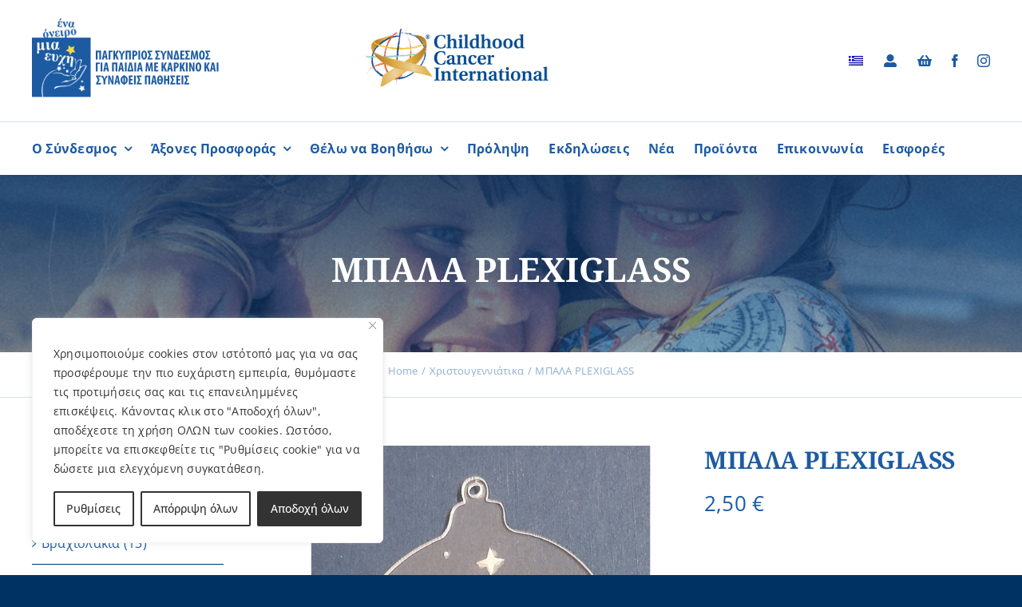

--- FILE ---
content_type: text/css
request_url: https://www.enaoniromiaefxi.com/wp-content/themes/Avada-Child-Theme/style.css?ver=6.9
body_size: 2035
content:
/*
Theme Name: Avada Child
Description: Child theme for Avada theme
Author: ThemeFusion
Author URI: https://theme-fusion.com
Template: Avada
Version: 1.0.0
Text Domain:  Avada
*/
.fusion-body .fusion-menu-element-wrapper[data-count="1"]:not(.collapse-enabled) .fusion-menu-element-list ul{box-shadow:none!important;}

.mobile-menu{min-width:215px!important;}

.sidebar .widget .widget-title {margin-bottom: 25px;}
#gallery-1 img {border: 4px solid #ffffff!important;}

div.content-container p{font-family: "Open Sans";   line-height:25px;}
/*.fusion-menu-cart-items {border:1px solid #e1e1e1;border-radius:6px!important;}*/

#vraveia-posts .fusion-title {min-height:100px!important;}
#euhes-hm .fusion-title {min-height:90px!important;}

.fusion-blog-layout-grid .fusion-post-grid .fusion-post-wrapper{border-color: #8eaed1!important; border-radius: 9px;}
.fusion-blog-layout-grid .post .fusion-content-sep,.post .fusion-meta-info{border-color: #8eaed1!important;}


.slides .fusion-title h1.title-heading-right{text-align:left!important;width:700px;}
.slides .fusion-title div.title-heading-tag.title-heading-right{text-align:left!important;line-height:30px!important;width:700px;}

/*START - woocomerce*/
a.button.wc-backward{background:#ffffff!important;}
.cart-empty.woocommerce-info{font-size: 26px!important;color: #005cb3!important;border-color:#fff!important;}
.fusion-body .woocommerce .return-to-shop{border-color:#fff!important;}


.woocommerce-message{background:#bfeaf8!important;border-radius: 10px;border-color:#e5f7fc!important; padding:22px 40px!important;color:#1d5ba2!important;}
.woo-tabs-horizontal .woocommerce-tabs > .wc-tab,.woo-tabs-horizontal .woocommerce-tabs > .tabs{border-color:#dddddd!important;}
.woocommerce-cart .button,.woocommerce-checkout .button{background:#ffd946!important;color: #005cb3!important;}
.woocommerce th{font-family:"Open Sans";color: #003364!important;}
.woocommerce tr, .woocommerce-info{border-color:#fff!important;}
.woocommerce-checkout tfoot,.woocommerce-info, .fusion-body .avada-myaccount-user, .fusion-body .avada-myaccount-user .avada-myaccount-user-column{border-color:#e1e1e1!important;}
 .woocommerce-cart.fusion-body  h2, #wrapper .woocommerce .checkout h3{ border-bottom: solid 1px #e1e1e1!important; }
.woocommerce .single_add_to_cart_button, .woocommerce button.button{background:#ffd946!important;border-radius: 27px!important;width:98%;color:#1d5ba2!important;}

#wrapper #main .related.products .fusion-title h2{  margin-top: 50px;font-size: 26px!important; color: #005ba7!important;}
.woocommerce h2,.woocommerce h3{font-size: 26px!important; color: #005cb3!important;}
h3.product-title{font-size:16px!important; font-style: normal!important; color:#003364!important;line-height:22px!important;font-weight:500!important;font-family:"Open Sans"!important;text-align:left!important;}

.related.products{margin-top: 120px!important;border-top:3px solid #f3f7fa;}
.single-product .quantity.buttons_added{width:100%!important;}
.single-product span.woocommerce-Price-amount.amount{font-size:26px!important;color: #1b5ba2!important;}


.woo-tabs-horizontal .woocommerce .woocommerce-checkout-nav .is-active,.fusion-body .woocommerce .addresses .title, .fusion-body .woocommerce-content-box, .woocommerce-MyAccount-content,.woo-tabs-horizontal .woocommerce-MyAccount-navigation,.fusion-body .woocommerce-MyAccount-navigation ul li{    border-color: #dddddd!important;}

.woocommerce-cart.fusion-body .woocommerce-content-box, .woocommerce-cart.fusion-body .coupon, .cart_totals,
.woocommerce-content-box.full-width.checkout_coupon {border-radius:10px;  border: solid 1px #e1e1e1!important;}

/*.fusion-body .woocommerce-content-box, .fusion-body .coupon, .cart_totals,.woocommerce-checkout div.col-1, .woocommerce-checkout div.col-2{border-radius:10px;  border: solid 1px #e1e1e1!important;}*/
.fusion-product-wrapper{border:none!important;}
.fusion-body .quantity {border-color: #f3f7fa!important;border-radius: 8px;}
.fusion-body .quantity .qty{background-color: #f3f7fa!important;width:100%!important;border:0px solid transparent!important;font-weight:900;}
.fusion-body .quantity .minus,.fusion-body .quantity .plus{border: solid 1px #e1e1e1; background-color: #fff!important;  font-weight: bold!important;}
.fusion-menu-cart-item-details .woocommerce-Price-amount.amount{font-size: 16px!important;}
.select2-container .select2-selection .select2-selection__arrow,.select2-search.select2-search--dropdown{border:none!important;}
.select2-container--default .select2-selection--single,.select2-container--default.select2-container--open .select2-dropdown{background-color: #f3f7fa!important;border-color:transparent!important;}
.input-text{border-radius:10px;background-color: #f3f7fa!important;border-color:transparent!important;}
div.fusion-price-rating, .fusion-product-wrapper span.woocommerce-Price-amount.amount{
  font-family: "Open Sans"; 
  font-size: 16px!important;
  color: #005cad!important;
  font-weight: bold!important;
  text-align:left!important;
}
#hm-products .fusion-carousel-title.product-title{ 
    font-family: "Open Sans";
    font-size: 20px!important;
    font-weight: bold;
    color: #003364!important;}

#hm-products .fusion-carousel-title-below-image .fusion-carousel-meta .price .amount{
  color: #005cad!important;
  font-family: "Open Sans";
  font-size: 16px!important;
  font-weight: bold;
}
/*END - woocomerce*/

/*START - menu*/
.fusion-menu-element-wrapper .fusion-megamenu-wrapper .fusion-megamenu-widgets-container {
    padding: 35px!important;
    margin-bottom: 0px!important;
}
.fusion-menu-element-wrapper .fusion-megamenu-wrapper .fusion-megamenu-submenu{border-right: 0px solid transparent!important;}
#menu-item-5224{border-top-left-radius:8px!important;border-bottom-left-radius:8px!important;}
#menu-item-5223{border-top-right-radius:8px!important;border-bottom-right-radius:8px!important;}
/*END - menu*/

/*START - buttons*/
.fusion-body .fusion-button.button-1, .fusion-body .fusion-button.button-2,.fusion-body .fusion-button.button-3,.fusion-body .fusion-button.button-4{border-radius:8px 8px 8px 8px!important;}
.fusion-body .fusion-button{
    border-radius: 27px!important;
    padding:18px 28px;
}
.button-default .fusion-button-text {
  color:#1d5ba2!important;
  letter-spacing: -0.43px;
  font-size:16px;
}

.tfs-slider .slide-content-container .buttons a, 
a.fusion-button.button-flat.button-medium.button-default.fusion-button-default.button-7.fusion-button-default-span.fusion-button-default-type{
background-color: #ffd946;
}
#button-white .fusion-button-text{
  color:#fff!important;
}
.fusion-body .fusion-button:hover{
    background-color: #ffe97a;
}
.menu-text.button-default.button-small{
    color:#1d5ba2!important;
    font-weight:700!important;
    font-size:16px!important;
}
#button1{background-color: #b7f498!important;}
#button2{background-color: #7fd5f1!important;}
#button3{background-color: #ffe97a!important;}
#button-eisfora{background-color: transparent!important; border:1px solid #005cb3!important;}
#button-eisfora .fusion-button-text {color:#005cb3!important;}
/*END - buttons*/


.person-title{
    font-family: "Open Sans";
    font-size: 22px!important;
    color: #003368!important;
    font-weight: bold;
}

.fusion-person-center .person-content,.fusion-person-icon-bottom .fusion-social-networks {
    color: #005bad!important; 
    font-size: 16px!important;
    margin-top: 15px!important;
}
.fusion-counters-box .content-box-counter {font-weight: 900;}
.fusion-image-carousel-fixed .fusion-carousel .fusion-image-wrapper img {max-height: 150px!important;}
#ipostiriktes.fusion-image-carousel-fixed .fusion-carousel .fusion-image-wrapper img {max-height: 120px!important;}

/*START - different header & breadcrum - home page*/
.page-id-4320 .fusion-page-title-bar.fusion-tb-page-title-bar,.page-id-8950 .fusion-page-title-bar.fusion-tb-page-title-bar{display:none;}
.page-id-4320 .fusion-sticky-container.fusion-sticky-transition,.page-id-8950 .fusion-sticky-container.fusion-sticky-transition {background:white!important;}
.page-id-4320 .fusion-builder-row-2 ,.page-id-8950 .fusion-builder-row-2 {background:none!important;}
/*END - different header & breadcrum - home page*/

@media screen and (max-width: 769px) {
    .slides .fusion-title h1.title-heading-right{text-align:left!important;width:100%;font-size:35px!important;line-height:38px!important;}
    .slides .fusion-title div.title-heading-tag.title-heading-right{width:100%;font-size:16px!important;line-height:25px!important;}
    #euhes-hm  .fusion-builder-column-33 > .fusion-column-wrapper,#euhes-hm  .fusion-builder-column-34 > .fusion-column-wrapper,
    #euhes-hm  .fusion-builder-column-35 > .fusion-column-wrapper {padding-top: 60px !important;}
    
}

@media screen and (min-width: 769px) {
    #euhes-hm .fusion-title {min-height:90px!important;}
    #euhes-hm .fusion-content-tb.fusion-content-tb{min-height:300px;}
    .awb-justify-title.fusion-megamenu-title-disabled{display:none!important;}
}

